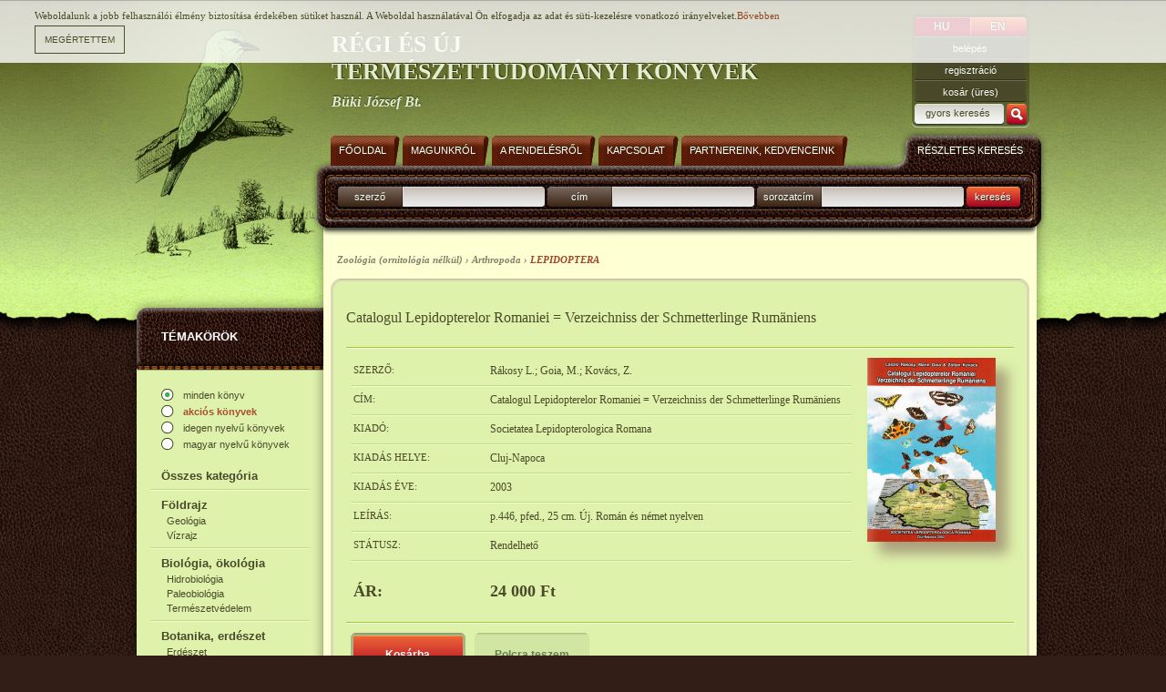

--- FILE ---
content_type: text/html; charset=iso-8859-2
request_url: https://buki-konyv.hu/hu/webshop/catalogul-lepidopterelor-romaniei--verzeichniss-der-schmetterlinge-rumaniens/9241/
body_size: 3644
content:
<!DOCTYPE HTML PUBLIC "-//W3C//DTD HTML 4.01//EN" "http://www.w3.org/TR/html4/strict.dtd">
<html>

<head>
<!-- HTML_HEAD start -->
<title>Catalogul Lepidopterelor Romaniei = Verzeichniss der Schmetterlinge Rumäniens - Zoológia (ornitológia nélkül) - Arthropoda - Lepidoptera - Régi és új természettudományi könyvek</title>
<meta name="keywords" content="Catalogul Lepidopterelor Romaniei = Verzeichniss der Schmetterlinge Rumäniens"><meta name="description" content="p.446, pfed., 25 cm. Új. Román és német nyelven......"><meta http-equiv="content-type" content="text/html; charset=iso-8859-2">
<link rel="stylesheet" type="text/css" href="/styles.css">
<link rel="shortcut icon" href="/favicon.ico" type="image/x-icon">
<link rel="stylesheet" href="/inc/javascript/jquery/css/lightbox.css" media="screen"/>
<meta http-equiv="imagetoolbar" content="false">

<!-- common start -->

<script type="text/javascript" src="/inc/javascript/jquery/jquery.min.js"></script>
<script type="text/javascript" src="/inc/javascript/common.js"></script>
<script type="text/javascript" src="/inc/javascript/jquery/lightbox-2.6.min.js"></script>
<script type="text/javascript">
	sitemap_id='10';
</script>

<script type="text/javascript" src="/inc/javascript/jquery.cookiesdirective.js"></script>
<script>
	$(document).ready(function() {
		$.cookiesDirective({
			privacyPolicyUri: '/hu/adatvedelem',
			duration: 300,
			message: 'Weboldalunk a jobb felhasználói élmény biztosítása érdekében sütiket használ. A Weboldal használatával Ön elfogadja az adat és süti-kezelésre vonatkozó irányelveket.'
		});
	});

</script>

<!-- common end -->

<!-- google start -->
<!-- Google tag (gtag.js) -->
<script async src="https://www.googletagmanager.com/gtag/js?id=G-K12MTG7ZRE"></script>
<script>
    window.dataLayer = window.dataLayer || [];
    function gtag(){dataLayer.push(arguments);}
    gtag('js', new Date());

    gtag('config', 'G-K12MTG7ZRE');
</script>
<!-- google end -->
<!-- HTML_HEAD END -->
</head>
<body>

<!-- HEADER START -->
<!-- gallery and image start -->
<div id="img_large" class="img_large"><iframe name="img_large_frame" id="img_large_frame" src="" scrolling="no" frameborder="0" width="0" height="0"></iframe></div>

<script type="text/javascript">
	img_inline_params='';
	gallery_params='&database_name=products&images=4&database_id=9241&title=Catalogul+Lepidopterelor+Romaniei+%3D+Verzeichniss+der+Schmetterlinge+Rum%E4niens';
</script>
<!-- gallery and image end -->

<!-- popup start -->
<script type="text/javascript" src="/inc/javascript/jquery/bpopup.js"></script>
<div id="bpopup_popup"></div>
<!-- popup end -->
<div id="header_container"></div>
<div id="main_content">
	<div id="header">
		<a id="logo" href="/"></a>
		<div id="slogen">
			RÉGI ÉS ÚJ<br>TERMÉSZETTUDOMÁNYI KÖNYVEK
			<div>Büki József Bt.</div>
		</div>
		<div id="login">
			<a href="/misc/changelang.php?lang=hu" class="btn lng lng_left">HU</a>
			<a href="/misc/changelang.php?lang=en" class="btn lng lng_right_inactive">EN</a>
			<div class="divider"></div>
			<form name="LoginForm" method="post" action="/hu/misc/register.php">
				<input type="hidden" name="formaction" value="login_done">
				<input type="hidden" name="redirect" value="/hu/webshop/catalogul-lepidopterelor-romaniei--verzeichniss-der-schmetterlinge-rumaniens/9241/?">
				<a href="" class="btn nolink first" onclick="document.LoginForm.formaction.value='login';LoginForm.submit();">belépés</a>
				<a href="" class="btn nolink reg" onclick="document.LoginForm.formaction.value='register';LoginForm.submit();">regisztráció</a>
			</form>
			<a href="" onclick="basket('hu');" class="btn nolink basket">kosár  (üres)</a>
			<form action="/hu/webshop/" name="SearchForm" method="get">
				<input type="text" id="search_hu" name="q" maxlength="64" value="gyors keresés">
				<a class="keres nolink" onclick="SearchForm.submit()" href=""></a>
				<div class="divider"></div>
			</form>
		</div>

	</div>
	<div id="content_bg">
		<div id="menu_left">
			<div id="categories_top">
				TÉMAKÖRÖK
			</div>
			<div id="categories">
				<a class="lang_active" href="/hu/webshop/?categories_id=52">minden könyv</a>
				<a class="lang " href="/hu/webshop/?categories_id=52&blang=&special_offer=1"><span class="hlight"><b>akciós könyvek</b></span></a>

				<a class="lang" href="/hu/webshop/?categories_id=52&blang=1&special_offer=">idegen nyelvű könyvek</a>
				<a class="lang lang_last" href="/hu/webshop/?categories_id=52&blang=2&special_offer=">magyar nyelvű könyvek</a>


				<a class="cats cat1" href="/hu/webshop/osszes-kategoria/0/?categories_id=0&blang=&special_offer=">Összes kategória</a>
				<div class="text_divider"></div>
				<a class="cats cat1" href="/hu/webshop/foldrajz/0/?categories_id=37&blang=&special_offer=">Földrajz</a>
				<a class="cats cat2" href="/hu/webshop/geologia/0/?categories_id=38&blang=&special_offer=">Geológia</a>

				<a class="cats cat2" href="/hu/webshop/vizrajz/0/?categories_id=39&blang=&special_offer=">Vízrajz</a>

				<div class="text_divider"></div>
				<a class="cats cat1" href="/hu/webshop/biologia-okologia/0/?categories_id=40&blang=&special_offer=">Biológia, ökológia</a>
				<a class="cats cat2" href="/hu/webshop/hidrobiologia/0/?categories_id=41&blang=&special_offer=">Hidrobiológia</a>

				<a class="cats cat2" href="/hu/webshop/paleobiologia/0/?categories_id=42&blang=&special_offer=">Paleobiológia</a>

				<a class="cats cat2" href="/hu/webshop/termeszetvedelem/0/?categories_id=43&blang=&special_offer=">Természetvédelem</a>

				<div class="text_divider"></div>
				<a class="cats cat1" href="/hu/webshop/botanika-erdeszet/0/?categories_id=44&blang=&special_offer=">Botanika, erdészet</a>
				<a class="cats cat2" href="/hu/webshop/erdeszet/0/?categories_id=45&blang=&special_offer=">Erdészet</a>

				<div class="text_divider"></div>
				<a class="cats cat1" href="/hu/webshop/mikologia/0/?categories_id=47&blang=&special_offer=">Mikológia</a>
				<div class="text_divider"></div>
				<a class="cats cat1" href="/hu/webshop/ornitologia/0/?categories_id=48&blang=&special_offer=">Ornitológia</a>
				<div class="text_divider"></div>
				<a class="cats cat1 active " href="/hu/webshop/zoologia-ornitologia-nelkul/0/?categories_id=49&blang=&special_offer=">Zoológia (ornitológia nélkül)</a>
				<a class="cats cat2" href="/hu/webshop/mollusca/0/?categories_id=50&blang=&special_offer=">Mollusca</a>

				<a class="cats cat2 active " href="/hu/webshop/arthropoda/0/?categories_id=51&blang=&special_offer=">Arthropoda</a>

				<a class="cats cat3 actual active " href="/hu/webshop/lepidoptera/0/?categories_id=52&blang=&special_offer=">Lepidoptera</a>
				<a class="cats cat2" href="/hu/webshop/pisces/0/?categories_id=53&blang=&special_offer=">Pisces</a>

				<a class="cats cat2" href="/hu/webshop/amphibia/0/?categories_id=54&blang=&special_offer=">Amphibia</a>

				<a class="cats cat2" href="/hu/webshop/reptilia/0/?categories_id=55&blang=&special_offer=">Reptilia</a>

				<a class="cats cat2" href="/hu/webshop/mammalia/0/?categories_id=56&blang=&special_offer=">Mammalia</a>

				<a class="cats cat2" href="/hu/webshop/vadaszat/0/?categories_id=57&blang=&special_offer=">Vadászat</a>

				<div class="text_divider"></div>
				<a class="cats cat1" href="/hu/webshop/egyeb/0/?categories_id=58&blang=&special_offer=">Egyéb</a>
				<div class="text_divider"></div>
			</div>
				
		</div>
		<div id="main">
			<div id="search">
				<div id="menu_top">
					<a class="menu_item" href="/hu/">
						<div class="left"></div>
						<div class="middle">Főoldal</div>
						<div class="right"></div>
					</a>
					<a class="menu_item" href="/hu/magunkrol/">
						<div class="left"></div>
						<div class="middle">Magunkról</div>
						<div class="right"></div>
					</a>
					<a class="menu_item" href="/hu/a-rendelesrol/">
						<div class="left"></div>
						<div class="middle">A rendelésről</div>
						<div class="right"></div>
					</a>
					<a class="menu_item" href="/hu/kapcsolat/">
						<div class="left"></div>
						<div class="middle">Kapcsolat</div>
						<div class="right"></div>
					</a>
					<a class="menu_item" href="/hu/partnereink/">
						<div class="left"></div>
						<div class="middle">Partnereink, kedvenceink</div>
						<div class="right"></div>
					</a>
				</div>
				<div id="search_details">RÉSZLETES KERESÉS</div>
				<div id="search_items">
					<form action="/hu/webshop/" name="MainSearchForm" method="get">
						<div class="labels">szerző</div>
						<input type="text" name="author" value="" maxlength="64" />
						<div class="labels">cím</div>
						<input type="text" name="book_title" value="" maxlength="64" />
						<div class="labels">sorozatcím</div>
						<input type="text" name="series" value="" maxlength="64" />
						<div class="labels searchbtn" onclick="MainSearchForm.submit()">keresés</div>
						<input type="hidden" name="blang" value="">
					</form>

					<script type="text/javascript">
						if (document.layers) document.MainSearchForm.captureEvents(Event.KEYPRESS);
						document.MainSearchForm.onkeypress = function (evt)
							{
							var key = document.all ? event.keyCode : evt.which ? evt.which : evt.keyCode;
							if (key == 13) submitMainSearchForm();
							}

						function submitMainSearchForm()
							{
							document.MainSearchForm.submit();
							}
					</script>
					<div class="divider"></div>
				</div>
			</div>
			<div id="content"><!-- HEADER END -->
<div class="history">
Zoológia (ornitológia nélkül) &rsaquo; Arthropoda &rsaquo; <span class="highlight">Lepidoptera</span></div>
<div class="box_top"></div>
<div class="box long">
	<div class="text">
		<h1>Catalogul Lepidopterelor Romaniei = Verzeichniss der Schmetterlinge Rumäniens</h1>
		<div class="title_divider"></div>

		<div class="prd_text">

		<div class="floatright">
			<a href="/image/?id=13707&ext=jpg&th=gallery&lang=hu" data-lightbox="books"><img src="/image/?id=13707&ext=jpg&th=b&lang=hu" class="prd_img block"></a><br>

		</div>

			<table class="half hu">
				<tr>
					<td class="first">Szerző:</td>
					<td class="sec">Rákosy L.; Goia, M.; Kovács, Z.</td>
				</tr>
				<tr>
					<td colspan="2" class="line"><div class="text_divider"></div></td>
				</tr>
				<tr>
					<td class="first">Cím:</td>
					<td class="sec">Catalogul Lepidopterelor Romaniei = Verzeichniss der Schmetterlinge Rumäniens</td>
				</tr>
				<tr>
					<td colspan="2" class="line"><div class="text_divider"></div></td>
				</tr>
				<tr>
					<td class="first">Kiadó:</td>
					<td class="sec">Societatea Lepidopterologica Romana</td>
				</tr>
				<tr>
					<td colspan="2" class="line"><div class="text_divider"></div></td>
				</tr>
				<tr>
					<td class="first">Kiadás helye:</td>
					<td class="sec">Cluj-Napoca</td>
				</tr>
				<tr>
					<td colspan="2" class="line"><div class="text_divider"></div></td>
				</tr>
				<tr>
					<td class="first">Kiadás éve:</td>
					<td class="sec">2003</td>
				</tr>
				<tr>
					<td colspan="2" class="line"><div class="text_divider"></div></td>
				</tr>
				<tr>
					<td class="first">Leírás:</td>
					<td class="sec">p.446, pfed., 25 cm. Új. Román és német nyelven</td>
				</tr>
				<tr>
					<td colspan="2" class="line"><div class="text_divider"></div></td>
				</tr>

				<tr>
					<td class="first">Státusz:</td>
					<td class="sec">Rendelhető</td>
				</tr>
				<tr>
					<td colspan="2" class="line"><div class="text_divider"></div></td>
				</tr>
				<tr>
					<td class="first price">Ár:</td>
					<td class="sec price">
                        						    24 000 Ft 						                                                        					</td>
				</tr>
			</table>
			<div class="divider"></div>
		</div>
		<div class="title_divider"></div>
		<div class="prd_text" id="product">
			<a class="jenson nolink floatleft rmarg10" href="" onclick="basket('hu','add','product','9241');">Kosárba</a>
			<a class="jenson_fav nolink floatleft" href="" onclick="favourites('hu','add','products','9241');">Polcra teszem</a>
			<div class="divider"></div>
			<input type="hidden" name="checksum" value="">
			<!-- <input type="hidden" name="name" value="R%E1kosy+L.%3B+Goia%2C+M.%3B+Kov%E1cs%2C+Z.: Catalogul+Lepidopterelor+Romaniei+%3D+Verzeichniss+der+Schmetterlinge+Rum%E4niens"> -->
			<input type="hidden" name="count" value="1">
			<input type="hidden" name="price" value="24000">
			<input type="hidden" name="price_orig" value="24000">
			<input type="hidden" name="currencies_orig" value="HUF">

		</div>
		<div class="title_divider tmarg29"></div>

			<div id="gallery_imgs">
				<a href="/image/?id=13708&ext=jpg&th=gallery&lang=hu" data-lightbox="books">
				<img src="/image/?id=13708&ext=jpg&th=sq&lang=hu" class="prd_img" width="100" height="140">
				</a>
				<a href="/image/?id=13709&ext=jpg&th=gallery&lang=hu" data-lightbox="books">
				<img src="/image/?id=13709&ext=jpg&th=sq&lang=hu" class="prd_img" width="100" height="140">
				</a>
				<a href="/image/?id=13710&ext=jpg&th=gallery&lang=hu" data-lightbox="books">
				<img src="/image/?id=13710&ext=jpg&th=sq&lang=hu" class="prd_img" width="100" height="140">
				</a>
			</div>

	</div>
</div>
<div class="box_bottom"></div>



<!-- FOOTER START -->
			</div>
		</div>		
		<div class="divider"></div>
	</div>
</div>
<div id="footer_bg">
	<div id="footer_container">
		<div id="footer">
			<div id="bottom_menu">
			<a href="/hu/adatvedelem/">Adatvédelem</a>
					
			</div>
			<div id="footer_left">
				<a href="/hu/">Főoldal</a>
		<div class="footer_divider"></div>				<a href="/hu/magunkrol/">Magunkról</a>
		<div class="footer_divider"></div>				<a href="/hu/a-rendelesrol/">A rendelésről</a>
		<div class="footer_divider"></div>				<a href="/hu/kapcsolat/">Kapcsolat</a>
		<div class="footer_divider"></div>				<a href="/hu/partnereink/">Partnereink, kedvenceink</a>
			
			</div>
			<div class="divider"></div>
			<a id="lampyon" href="http://www.lampyon.com" target="_blank"></a>
		</div>
	</div>
</div>


<!-- FOOTER END -->

</body>
</html>
